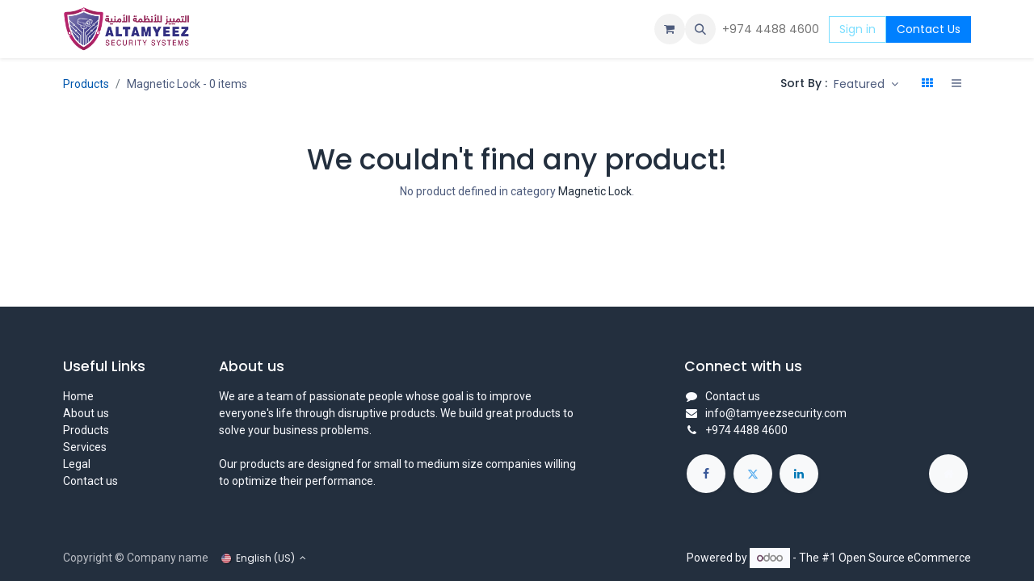

--- FILE ---
content_type: text/html; charset=utf-8
request_url: https://tamyeez.odoo.com/shop/category/magnetic-lock-190?attrib=0-10
body_size: 11687
content:
<!DOCTYPE html>
<html lang="en-US" data-website-id="1" data-main-object="product.public.category(190,)" data-add2cart-redirect="1">
    <head>
        <meta charset="utf-8"/>
        <meta http-equiv="X-UA-Compatible" content="IE=edge"/>
        <meta name="viewport" content="width=device-width, initial-scale=1"/>
        <meta name="generator" content="Odoo"/>
            
        <meta property="og:type" content="website"/>
        <meta property="og:title" content="Magnetic Lock | ALTAMYEEZ"/>
        <meta property="og:site_name" content="ALTAMYEEZ"/>
        <meta property="og:url" content="https://tamyeez.odoo.com/shop/category/magnetic-lock-190"/>
        <meta property="og:image" content="https://tamyeez.odoo.com/web/image/website/1/logo?unique=a2e644f"/>
            
        <meta name="twitter:card" content="summary_large_image"/>
        <meta name="twitter:title" content="Magnetic Lock | ALTAMYEEZ"/>
        <meta name="twitter:image" content="https://tamyeez.odoo.com/web/image/website/1/logo/300x300?unique=a2e644f"/>
        
        <link rel="canonical" href="https://tamyeez.odoo.com/shop/category/magnetic-lock-190"/>
        
        <link rel="preconnect" href="https://fonts.gstatic.com/" crossorigin=""/>
        <title> Shop | ALTAMYEEZ </title>
        <link type="image/x-icon" rel="shortcut icon" href="/web/image/website/1/favicon?unique=a2e644f"/>
        <link rel="preload" href="/web/static/src/libs/fontawesome/fonts/fontawesome-webfont.woff2?v=4.7.0" as="font" crossorigin=""/>
            <link rel="preload" href="/theme_prime/static/lib/Droggol-Pack-v1.0/fonts/Droggol-Pack.ttf?4iwoe7" as="font" crossorigin=""/>
            <link rel="stylesheet" type="text/css" href="/theme_prime/static/lib/Droggol-Pack-v1.0/droggol-pack-1.css"/>
        <link type="text/css" rel="stylesheet" href="/web/assets/1/54fce76/web.assets_frontend.min.css"/>
        <script id="web.layout.odooscript" type="text/javascript">
            var odoo = {
                csrf_token: "261c171e4ed6a484bfcb03d36249584cb992757fo1796178611",
                debug: "",
            };
        </script>
            <script type="text/javascript">
                odoo.dr_theme_config = {"json_sidebar_config": {"category_sidebar_style": "2", "category_sidebar_show_count": true, "menu_sidebar_show_category": true, "cart_sidebar_free_delivery_progress": false}, "json_shop_layout": {"layout": "prime", "show_view_switcher": true, "default_view_mode": "grid", "load_more_products": "button"}, "json_shop_product_item": {"style": "1", "image_size": "default", "image_fill": "cover", "show_add_to_cart": true, "show_wishlist": true, "show_compare": true, "show_quick_view": true, "show_similar_products": true, "show_product_preview_swatches": true, "show_rating": true, "show_stock_label": false}, "json_shop_category_pills": {"active": true, "style": "1", "show_child_categories": true, "hide_in_desktop": false}, "json_shop_filters": {"lazy_method": true, "filter_style": "1", "filter_position": "left", "show_in_sidebar": false, "collapsible_category": true, "collapsible_attribute": true, "show_category_count": true, "show_attribute_count": false, "hide_extra_attrib_value": false, "show_rating_filter": true, "show_availability_filter": false}, "json_zoom": {"zoom_enabled": true, "zoom_factor": 2}, "bool_enable_ajax_load": false, "json_bottom_bar": {"show_bottom_bar": true, "show_bottom_bar_on_scroll": false, "filters": true, "actions": ["tp_home", "tp_search", "tp_wishlist", "tp_offer", "tp_brands", "tp_category", "tp_orders"]}, "bool_sticky_add_to_cart": true, "json_general_language_pricelist_selector": {"hide_country_flag": false}, "json_b2b_shop_config": {"dr_enable_b2b": false, "dr_only_assigned_pricelist": false}, "json_mobile": {}, "json_product_search": {"advance_search": true, "search_category": true, "search_attribute": true, "search_suggestion": true, "search_limit": 10, "search_max_product": 3, "search_fuzzy": true, "search_fill_products": false, "search_report": true, "delete_search_report": 90}, "json_brands_page": {"disable_brands_grouping": false}, "cart_flow": "default", "theme_installed": true, "pwa_active": false, "pwa_name": false, "bool_show_bulk_price": false, "bool_product_offers": true, "bool_show_products_nav": true, "is_public_user": true, "has_sign_up": false};
            </script>
        <script type="text/javascript">
            odoo.__session_info__ = {"is_admin": false, "is_system": false, "is_public": true, "is_website_user": true, "user_id": false, "is_frontend": true, "profile_session": null, "profile_collectors": null, "profile_params": null, "show_effect": true, "currencies": {"131": {"symbol": "\u062f.\u0625", "position": "after", "digits": [69, 2]}, "7": {"symbol": "\u00a5", "position": "before", "digits": [69, 2]}, "1": {"symbol": "\u20ac", "position": "after", "digits": [69, 2]}, "160": {"symbol": "QR", "position": "after", "digits": [69, 2]}, "2": {"symbol": "$", "position": "before", "digits": [69, 2]}}, "bundle_params": {"lang": "en_US", "website_id": 1}, "websocket_worker_version": "17.0-3", "translationURL": "/website/translations", "cache_hashes": {"translations": "4718b5fac5026fb56a1719be39f7729fb7b839b6"}, "geoip_country_code": "US", "geoip_phone_code": 1, "lang_url_code": "en"};
            if (!/(^|;\s)tz=/.test(document.cookie)) {
                const userTZ = Intl.DateTimeFormat().resolvedOptions().timeZone;
                document.cookie = `tz=${userTZ}; path=/`;
            }
        </script>
        <script type="text/javascript" defer="defer" src="/web/assets/1/6d3e7ab/web.assets_frontend_minimal.min.js" onerror="__odooAssetError=1"></script>
        <script type="text/javascript" defer="defer" data-src="/web/assets/1/c11e7f7/web.assets_frontend_lazy.min.js" onerror="__odooAssetError=1"></script>
        
        
    </head>
    <body>



        <div id="wrapwrap" class="   ">
            
            <div class="offcanvas offcanvas-end tp-account-info-sidebar tp-offcanvas-sidebar bg-200" tabindex="-1" aria-hidden="true">
                <div class="d-flex justify-content-between align-items-center bg-white border-bottom p-3">
                    <div class="d-flex align-items-center">
                        <i class="dri dri-user tp-bg-soft-primary text-primary rounded-circle me-3 tp-header-icon"></i>
                        <h5 class="mb-0">Guest</h5>
                    </div>
                    <button type="button" class="btn-close" data-bs-dismiss="offcanvas" title="Close" aria-label="Close"></button>
                </div>
                <div class="tp-scrollable-y flex-grow-1">
                    <ul class="list-group p-2 mt-2 tp-hook-public-user">
                        <a href="/web/login" class="list-group-item list-group-item-action d-flex align-items-center">
                            <div class="d-flex align-items-center">
                                <svg xmlns="http://www.w3.org/2000/svg" width="1em" height="1em" fill="currentColor" class="bi bi-box-arrow-in-right" viewBox="0 0 16 16">
                                    <path fill-rule="evenodd" d="M6 3.5a.5.5 0 0 1 .5-.5h8a.5.5 0 0 1 .5.5v9a.5.5 0 0 1-.5.5h-8a.5.5 0 0 1-.5-.5v-2a.5.5 0 0 0-1 0v2A1.5 1.5 0 0 0 6.5 14h8a1.5 1.5 0 0 0 1.5-1.5v-9A1.5 1.5 0 0 0 14.5 2h-8A1.5 1.5 0 0 0 5 3.5v2a.5.5 0 0 0 1 0v-2z"></path>
                                    <path fill-rule="evenodd" d="M11.854 8.354a.5.5 0 0 0 0-.708l-3-3a.5.5 0 1 0-.708.708L10.293 7.5H1.5a.5.5 0 0 0 0 1h8.793l-2.147 2.146a.5.5 0 0 0 .708.708l3-3z"></path>
                                </svg>
                                <h6 class="mb-0 ms-3">Login</h6>
                            </div>
                        </a>
                    </ul>
                    <ul class="list-group p-2 mt-2 tp-hook-generic">
                        <a href="/shop/cart" class="list-group-item list-group-item-action d-flex align-items-center">
                            <div class="d-flex align-items-center">
                                <i class="dri dri-cart"></i>
                                <div class="d-flex align-items-center">
                                    <h6 class="mb-0 ms-3">My Cart</h6> <span class="ms-2">(<span class="my_cart_quantity" data-order-id="">0</span>)</span>
                                </div>
                            </div>
                        </a>
                        <a href="/shop/wishlist" class="list-group-item list-group-item-action d-flex align-items-center">
                            <div class="d-flex align-items-center">
                                <i class="dri dri-wishlist"></i>
                                <div class="d-flex align-items-center">
                                    <h6 class="mb-0 ms-3">My Wishlist</h6> <span class="ms-2">(<span class="tp-wishlist-counter">0</span>)</span>
                                </div>
                            </div>
                        </a>
                    </ul>
                </div>
            </div>
        <div class="tp-bottombar-component o_not_editable w-100 tp-bottombar-component-style-1 p-0 tp-has-drower-element  ">
            <div class="d-flex justify-content-around border-bottom">
                <div class="py-2 w-50  text-center d-flex justify-content-center align-items-center">
                    <div class="dropdown dropdown_sorty_by">
                        <h6 class="d-inline me-1">
                            <i class="fa fa-sort-amount-desc text-primary"></i>
                        </h6>
                        <a role="button" class="text-body py-2 h6" data-bs-toggle="offcanvas" href="#tp-shop-sort-sidebar" aria-controls="tp-shop-sort-sidebar">
                            <span>Featured</span>
                        </a>
                    </div>
                </div>
            </div>

            <ul class="list-inline my-2 px-5 d-flex tp-bottombar-main-element justify-content-between">
                    
        <li class="list-inline-item o_not_editable position-relative tp-bottom-action-btn text-center  ">
            <a aria-label="Home" class=" " href="/">
                <i class="tp-action-btn-icon fa fa-home"></i>
            </a>
            <div class="tp-action-btn-label">Home</div>
        </li>
                    
        <li class="list-inline-item o_not_editable position-relative tp-bottom-action-btn text-center tp-search-sidebar-action ">
            <a aria-label="Search" class=" " href="#">
                <i class="tp-action-btn-icon dri dri-search"></i>
            </a>
            <div class="tp-action-btn-label">Search</div>
        </li>
                    
                        <li class="list-inline-item text-center tp-bottom-action-btn tp-drawer-action-btn align-items-center d-flex justify-content-center rounded-circle">
                            <a href="#" aria-label="Open menu"><i class="tp-drawer-icon fa fa-th"></i></a>
                        </li>
        <li class="list-inline-item o_not_editable position-relative tp-bottom-action-btn text-center  ">
            <a aria-label="Wishlist" class="o_wsale_my_wish tp-force-d-block " href="/shop/wishlist">
                <i class="tp-action-btn-icon dri dri-wishlist"></i>
                <sup class="my_wish_quantity o_animate_blink badge text-bg-primary">0</sup>
            </a>
            <div class="tp-action-btn-label">Wishlist</div>
        </li>
                    
                    
                    
                    
                <li class="list-inline-item o_not_editable tp-bottom-action-btn">
                    <a href="#" class="tp-account-info-sidebar-action tp-action-btn-icon" aria-label="Account Info">
                        <i class="dri dri-user"></i>
                    </a>
                    <div class="tp-action-btn-label">Account</div>
                </li>
            </ul>
            <hr class="mx-4"/>
            <ul class="list-inline d-flex my-2 px-5 tp-bottombar-secondary-element justify-content-between">
        <li class="list-inline-item o_not_editable position-relative tp-bottom-action-btn text-center  ">
            <a aria-label="Offers" class=" " href="/offers">
                <i class="tp-action-btn-icon dri dri-bolt"></i>
            </a>
            <div class="tp-action-btn-label">Offers</div>
        </li>
        <li class="list-inline-item o_not_editable position-relative tp-bottom-action-btn text-center  ">
            <a aria-label="Brands" class=" " href="/shop/all-brands">
                <i class="tp-action-btn-icon dri dri-tag-l "></i>
            </a>
            <div class="tp-action-btn-label">Brands</div>
        </li>
        <li class="list-inline-item o_not_editable position-relative tp-bottom-action-btn text-center tp-category-action ">
            <a aria-label="Category" class=" " href="#">
                <i class="tp-action-btn-icon dri dri-category"></i>
            </a>
            <div class="tp-action-btn-label">Category</div>
        </li>
        <li class="list-inline-item o_not_editable position-relative tp-bottom-action-btn text-center  ">
            <a aria-label="Orders" class=" " href="/my/orders">
                <i class="tp-action-btn-icon fa fa-file-text-o"></i>
            </a>
            <div class="tp-action-btn-label">Orders</div>
        </li>
            </ul>
        </div>
                <header id="top" data-anchor="true" data-name="Header" data-extra-items-toggle-aria-label="Extra items button" class="   o_header_fixed" style=" ">
                    
    <nav data-name="Navbar" aria-label="Main" class="navbar navbar-expand-lg navbar-light o_colored_level o_cc d-none d-lg-block shadow-sm ">
        

            <div id="o_main_nav" class="o_main_nav container">
                
    <a data-name="Navbar Logo" href="/" class="navbar-brand logo me-4">
            
            <span role="img" aria-label="Logo of ALTAMYEEZ" title="ALTAMYEEZ"><img src="/web/image/website/1/logo/ALTAMYEEZ?unique=a2e644f" class="img img-fluid" width="95" height="40" alt="ALTAMYEEZ" loading="lazy"/></span>
        </a>
    
                
    <ul id="top_menu" role="menu" class="nav navbar-nav top_menu o_menu_loading me-auto">
        

                    
    <li role="presentation" class="nav-item   dropdown position-static">
        <a data-bs-toggle="dropdown" href="#" role="menuitem" class="nav-link dropdown-toggle o_mega_menu_toggle  " data-bs-display="static" style="">
            <span>
                <span>Categories</span>
            </span>
        </a>
        <div data-name="Mega Menu" class="dropdown-menu o_mega_menu o_mega_menu_container_size dropdown-menu-left o_no_parent_editor">
        

<section class="tp-droggol-builder-snippet s_category_snippet_wrapper o_colored_level pb4 pt4" data-tp-snippet-id="s_category_snippet" data-selection-info='{"selectionType":"manual","recordsIDs":[57,53,59,60,56,49,65,66,67,68,69,70]}' data-ui-config-info='{"style":"s_tp_category_style_1"}' style="background-image: none;"><div class="container s_category_snippet dr_not_editable"></div></section></div>
        
    </li>
    <li role="presentation" class="nav-item  ">
        <a role="menuitem" href="/shop" class="nav-link active" style="">
            <span>
                <span>Shop</span>
            </span>
        </a>
    </li>
    <li role="presentation" class="nav-item   dropdown position-static">
        <a data-bs-toggle="dropdown" href="#" role="menuitem" class="nav-link dropdown-toggle o_mega_menu_toggle  " data-bs-display="static" style="">
            <span>
                <span>Popular</span>
            </span>
        </a>
        <div data-name="Mega Menu" class="dropdown-menu o_mega_menu o_mega_menu_container_size"><section class="s_d_category_mega_menu_1 dr_category_mega_menu droggol_product_snippet o_colored_level" data-ds-id="s_d_category_mega_menu_1" data-name="Category Menu - 1" data-empty-message="No products are selected." data-sub-message="Please select products from snippet option." data-mega-menu-category-params='{"categories":[{"id":57,"child":[52,54,57]},{"id":59,"child":[49,50,51,55,58,59]},{"id":60,"child":[56,60]},{"id":53,"child":[61,62,63]}]}' style="background-color: white !important;"></section>
    
</div>
        
    </li>
    <li role="presentation" class="nav-item   dropdown position-static">
        <a data-bs-toggle="dropdown" href="#" role="menuitem" class="nav-link dropdown-toggle o_mega_menu_toggle  " data-bs-display="static" style="">
            <span>
                <span>Collection</span>
            </span>
        </a>
        <div data-name="Mega Menu" class="dropdown-menu o_mega_menu o_mega_menu_container_size dropdown-menu-right"><section class="s_mega_menu_9 o_colored_level" data-name="Mega Menu - 9" style="background-color: white !important;">
            <div class="container">
                <div class="row">
                    <div class="col-12 pt24 pb24 col-lg-3">
                        <div class="position-relative d_enable_bg_img oe_img_bg oe_custom_bg" style='background-image: url("/web/image/29708/menu_banner-cameras.png?access_token=385e3936-2141-4596-8c95-e1b5c8dd80bc");'>
                            <div class="banner-text">
                                <h5 class="fw-bold mb-0">Wifi Camera</h5>
                                <small class="mb-0 o_default_snippet_text">Starting at $21</small>
                                <div class="s_btn pt4" data-name="Buttons" data-snippet="s_btn">
                                    <a href="/shop" class="btn btn-primary btn-sm o_default_snippet_text">Shop Now</a>
                                </div>
                            </div>
                        </div>
                    </div>
                    <div class="col-12 pt24 pb24 col-lg-6">
                        <div class="row">
                            <div class="col-12 col-lg-4">
                                <h5 class="pb-2 border-bottom">Security Systems</h5>
                                <ul class="list-unstyled list-hover-primary">
                                    <li><a href="/shop/category/audio-and-video-systems-75">Audio &amp; Video System</a></li>
                                    <li><a href="/shop/category/central-satellite-system-65">Satellite Systems</a></li>
                                    <li><a href="/shop/category/security-systems-access-control-systems-49">Access Control System</a></li>
                                    <li>I<a href="/shop/category/ip-phone-systems-68" data-bs-original-title="" title="" aria-describedby="tooltip596177">P Phones</a></li>
                                    <li><a href="/shop/category/anti-theft-system-73">Anti theft System</a></li>
                                    <li><a href="/shop/category/queue-management-systems-74">Que Management Systems</a></li>
                                    
                                    
                                </ul>
                            </div>
                            <div class="col-12 col-lg-4">
                                <h5 class="border-bottom pb-2">Corporate Management Systems</h5>
                                <ul class="list-unstyled list-hover-primary">
                                    <li><a href="/shop/category/attendance-recording-system-76">Attendance System</a></li>
                                    <li><a href="/shop/category/digital-signage-70">Digital Signage</a></li>
                                    <li><a href="/shop/category/network-solutions-67">Network Solutions</a></li>
                                    <li><a href="/shop/category/parking-barrier-72">Entry Barriers</a></li>
                                    <li><a href="/shop/category/printers-barcode-printer-52">Barcode Scanners</a></li>
                                    <li><a href="/shop/product/24-widescreen-led-lcd-monitor-dell-9746">Time Laps Monitor</a></li>
                                    <li><a href="/shop/category/smart-homes-intercom-system-56">Intercom System</a></li>
                                    
                                </ul>
                            </div>
                            <div class="col-12 col-lg-4">
                                <h5 class="pb-2 border-bottom o_default_snippet_text">
                                    Accessories
                                </h5>
                                <ul class="list-unstyled list-hover-primary">
                                    <li><a href="/shop/category/router-118">Routers</a></li>
                                    <li><a href="/shop/category/access-point-93">Access Points</a></li>
                                    <li><a href="/shop/product/at-8000s-24poe-30-24-port-layer-2-stackable-fast-ethernet-switch-8852">Switches</a></li>
                                    <li><a href="/shop/category/cameras-wifi-cameras-63">Wifi Camera</a></li>
                                    <li><a href="/shop/category/printers-57">Printers</a></li>
                                    <li><a href="/shop/category/printers-57" data-bs-original-title="" title="">Scanners</a></li>
                                    <li><a href="/shop/category/cables-77">Network Cables</a></li>
                                    <li><br></li>
                                </ul>
                            </div>
                            <div class="col-12 mt-2">
                                <img class="img img-fluid" src="/web/image/29711/menu_banner-camara-wide.jpeg?access_token=3504396c-bf8d-4f11-baf2-4fd816bee879" data-bs-original-title="" title="" aria-describedby="tooltip622201" loading="lazy">
                            </div>
                        </div>
                    </div>
                    <div class="col-12 pt24 pb24 col-lg-3">
                        <div class="position-relative d_enable_bg_img oe_img_bg oe_custom_bg" style='background-image: url("/web/image/29709/menu_banner-homeautomation.png?access_token=bd5ecac4-3d42-4b70-a1f6-8a4d2e064908");'>
                            <div class="banner-text">
                                <h5 class="mb-0 fw-bold">Smart Home</h5>
                                <small class="mb-0 o_default_snippet_text">Starting at $24</small>
                                <div class="s_btn pt4" data-name="Buttons" data-snippet="s_btn">
                                    <a href="/shop" class="btn btn-primary btn-sm o_default_snippet_text">Shop Now</a>
                                </div>
                            </div>
                        </div>
                    </div>
                </div>
            </div>
        </section></div>
        
    </li>
    <li role="presentation" class="nav-item   dropdown position-static">
        <a data-bs-toggle="dropdown" href="#" role="menuitem" class="nav-link dropdown-toggle o_mega_menu_toggle  " data-bs-display="static" style="">
            <span>
                <span>Trending</span>
            </span>
        </a>
        <div data-name="Mega Menu" class="dropdown-menu o_mega_menu o_mega_menu_container_size"><section class="s_d_category_mega_menu_2 dr_category_mega_menu droggol_product_snippet o_colored_level" data-ds-id="s_d_category_mega_menu_2" data-name="Category Menu - 2" data-empty-message="No products are selected." data-sub-message="Please select products from snippet option." data-mega-menu-category-params='{"categories":[{"id":59,"child":[49,50,51,55,58]},{"id":57,"child":[52,54,57]},{"id":53,"child":[61,62,63]},{"id":60,"child":[56,60]}]}' style="background-color: white !important;"></section>
    
</div>
        
    </li>
    <li role="presentation" class="nav-item  ">
        <a role="menuitem" href="/contactus" class="nav-link " style="">
            <span>
                <span>Contact us</span>
            </span>
        </a>
    </li>
    <li role="presentation" class="nav-item  ">
        <a role="menuitem" href="/shop/all_brands" class="nav-link " style="">
            <span>
                <span>All Brands</span>
            </span>
        </a>
    </li>
    <li role="presentation" class="nav-item  ">
        <a role="menuitem" href="/offers" class="nav-link " style="">
            <span>
                <span>Top Deals</span>
            </span>
        </a>
    </li>
                
    </ul>
                
                <ul class="navbar-nav align-items-center gap-2 flex-shrink-0 justify-content-end ps-3">
                    
        
            <li class=" divider d-none"></li> 
            <li class="o_wsale_my_cart  ">
                <a href="/shop/cart" aria-label="eCommerce cart" class="o_navlink_background btn position-relative rounded-circle p-1 text-center text-reset">
                    <div class="">
                        <i class="fa fa-shopping-cart fa-stack"></i>
                        <sup class="my_cart_quantity badge text-bg-primary position-absolute top-0 end-0 mt-n1 me-n1 rounded-pill d-none" data-order-id="">0</sup>
                    </div>
                </a>
            </li>
        
        
            <li class="o_wsale_my_wish d-none  o_wsale_my_wish_hide_empty">
                <a href="/shop/wishlist" class="o_navlink_background btn position-relative rounded-circle p-1 text-center text-reset">
                    <div class="">
                        <i class="fa fa-1x fa-heart fa-stack"></i>
                        <sup class="my_wish_quantity o_animate_blink badge text-bg-primary position-absolute top-0 end-0 mt-n1 me-n1 rounded-pill">0</sup>
                    </div>
                </a>
            </li>
        
        <li class="">
                <div class="modal fade css_editable_mode_hidden" id="o_search_modal" aria-hidden="true" tabindex="-1">
                    <div class="modal-dialog modal-lg pt-5">
                        <div class="modal-content mt-5">
    <form method="get" class="o_searchbar_form o_wait_lazy_js s_searchbar_input " action="/website/search" data-snippet="s_searchbar_input">
            <div role="search" class="input-group input-group-lg">
        <input type="search" name="search" class="search-query form-control oe_search_box border-0 bg-light border border-end-0 p-3" placeholder="Search..." value="" data-search-type="all" data-limit="5" data-display-image="true" data-display-description="true" data-display-extra-link="true" data-display-detail="true" data-order-by="name asc"/>
        <button type="submit" aria-label="Search" title="Search" class="btn oe_search_button border border-start-0 px-4 bg-o-color-4">
            <i class="oi oi-search"></i>
        </button>
    </div>

            <input name="order" type="hidden" class="o_search_order_by" value="name asc"/>
            
    
        </form>
                        </div>
                    </div>
                </div>
                <a data-bs-target="#o_search_modal" data-bs-toggle="modal" role="button" title="Search" href="#" class="btn rounded-circle p-1 lh-1 o_navlink_background text-reset o_not_editable">
                    <i class="oi oi-search fa-stack lh-lg"></i>
                </a>
        </li>
                    
        <li class="">
                <div data-name="Text" class="s_text_block ">
                    <a href="tel://+974 4488 4600" class="nav-link o_nav-link_secondary p-2" data-bs-original-title="" title="" aria-describedby="popover459560">+974 4488 4600&nbsp;<br/></a>
                </div>
        </li>
                    
                    
                    
            <li class=" o_no_autohide_item">
                <a href="/web/login" class="btn btn-outline-secondary">Sign in</a>
            </li>
                    
        
        
                    
        <li class="">
            <div class="oe_structure oe_structure_solo ">
                <section class="oe_unremovable oe_unmovable s_text_block" data-snippet="s_text_block" data-name="Text">
                    <div class="container">
                        <a href="/contactus" class="oe_unremovable btn btn-primary btn_cta">Contact Us</a>
                    </div>
                </section>
            </div>
        </li>
                </ul>
            </div>
        
    </nav>
    <nav data-name="Navbar" aria-label="Mobile" class="navbar  navbar-light o_colored_level o_cc o_header_mobile d-block d-lg-none shadow-sm px-0 ">
        

        <div class="o_main_nav container flex-wrap justify-content-between">
            
    <a data-name="Navbar Logo" href="/" class="navbar-brand logo ">
            
            <span role="img" aria-label="Logo of ALTAMYEEZ" title="ALTAMYEEZ"><img src="/web/image/website/1/logo/ALTAMYEEZ?unique=a2e644f" class="img img-fluid" width="95" height="40" alt="ALTAMYEEZ" loading="lazy"/></span>
        </a>
    
            <ul class="o_header_mobile_buttons_wrap navbar-nav flex-row align-items-center gap-2 mb-0">
        
            <li class=" divider d-none"></li> 
            <li class="o_wsale_my_cart  ">
                <a href="/shop/cart" aria-label="eCommerce cart" class="o_navlink_background_hover btn position-relative rounded-circle border-0 p-1 text-reset">
                    <div class="">
                        <i class="fa fa-shopping-cart fa-stack"></i>
                        <sup class="my_cart_quantity badge text-bg-primary position-absolute top-0 end-0 mt-n1 me-n1 rounded-pill d-none" data-order-id="">0</sup>
                    </div>
                </a>
            </li>
        
        
            <li class="o_wsale_my_wish d-none  o_wsale_my_wish_hide_empty">
                <a href="/shop/wishlist" class="o_navlink_background_hover btn position-relative rounded-circle border-0 p-1 text-reset">
                    <div class="">
                        <i class="fa fa-1x fa-heart fa-stack"></i>
                        <sup class="my_wish_quantity o_animate_blink badge text-bg-primary position-absolute top-0 end-0 mt-n1 me-n1 rounded-pill">0</sup>
                    </div>
                </a>
            </li>
        
                <li class="o_not_editable">
                    <button class="nav-link btn me-auto p-2 o_not_editable" type="button" data-bs-toggle="offcanvas" data-bs-target="#top_menu_collapse_mobile" aria-controls="top_menu_collapse_mobile" aria-expanded="false" aria-label="Toggle navigation">
                        <span class="navbar-toggler-icon"></span>
                    </button>
                </li>
            </ul>
            <div id="top_menu_collapse_mobile" class="offcanvas offcanvas-end o_navbar_mobile">
                <div class="offcanvas-header justify-content-end o_not_editable">
                    <button type="button" class="nav-link btn-close" data-bs-dismiss="offcanvas" aria-label="Close"></button>
                </div>
                <div class="offcanvas-body d-flex flex-column justify-content-between h-100 w-100">
                    <ul class="navbar-nav">
                        
        <li class="">
    <form method="get" class="o_searchbar_form o_wait_lazy_js s_searchbar_input " action="/website/search" data-snippet="s_searchbar_input">
            <div role="search" class="input-group mb-3">
        <input type="search" name="search" class="search-query form-control oe_search_box border-0 bg-light rounded-start-pill text-bg-light ps-3" placeholder="Search..." value="" data-search-type="all" data-limit="0" data-display-image="true" data-display-description="true" data-display-extra-link="true" data-display-detail="true" data-order-by="name asc"/>
        <button type="submit" aria-label="Search" title="Search" class="btn oe_search_button rounded-end-pill bg-o-color-3 pe-3">
            <i class="oi oi-search"></i>
        </button>
    </div>

            <input name="order" type="hidden" class="o_search_order_by" value="name asc"/>
            
    
        </form>
        </li>
                        
    <ul role="menu" class="nav navbar-nav top_menu  ">
        

                            
    <li role="presentation" class="nav-item   dropdown position-static">
        <a data-bs-toggle="dropdown" href="#" role="menuitem" class="nav-link dropdown-toggle o_mega_menu_toggle  d-flex justify-content-between align-items-center" data-bs-display="static" style="">
            <span>
                <span>Categories</span>
            </span>
        </a>
        
    </li>
    <li role="presentation" class="nav-item  ">
        <a role="menuitem" href="/shop" class="nav-link active" style="">
            <span>
                <span>Shop</span>
            </span>
        </a>
    </li>
    <li role="presentation" class="nav-item   dropdown position-static">
        <a data-bs-toggle="dropdown" href="#" role="menuitem" class="nav-link dropdown-toggle o_mega_menu_toggle  d-flex justify-content-between align-items-center" data-bs-display="static" style="">
            <span>
                <span>Popular</span>
            </span>
        </a>
        
    </li>
    <li role="presentation" class="nav-item   dropdown position-static">
        <a data-bs-toggle="dropdown" href="#" role="menuitem" class="nav-link dropdown-toggle o_mega_menu_toggle  d-flex justify-content-between align-items-center" data-bs-display="static" style="">
            <span>
                <span>Collection</span>
            </span>
        </a>
        
    </li>
    <li role="presentation" class="nav-item   dropdown position-static">
        <a data-bs-toggle="dropdown" href="#" role="menuitem" class="nav-link dropdown-toggle o_mega_menu_toggle  d-flex justify-content-between align-items-center" data-bs-display="static" style="">
            <span>
                <span>Trending</span>
            </span>
        </a>
        
    </li>
    <li role="presentation" class="nav-item  ">
        <a role="menuitem" href="/contactus" class="nav-link " style="">
            <span>
                <span>Contact us</span>
            </span>
        </a>
    </li>
    <li role="presentation" class="nav-item  ">
        <a role="menuitem" href="/shop/all_brands" class="nav-link " style="">
            <span>
                <span>All Brands</span>
            </span>
        </a>
    </li>
    <li role="presentation" class="nav-item  ">
        <a role="menuitem" href="/offers" class="nav-link " style="">
            <span>
                <span>Top Deals</span>
            </span>
        </a>
    </li>
                        
    </ul>
                        
        <li class="">
                <div data-name="Text" class="s_text_block mt-2 border-top pt-2 o_border_contrast">
                    <a href="tel://+974 4488 4600" class="nav-link o_nav-link_secondary p-2" data-bs-original-title="" title="" aria-describedby="popover459560">+974 4488 4600&nbsp;<br/></a>
                </div>
        </li>
                        
                    </ul>
                    <ul class="navbar-nav gap-2 mt-3 w-100">
                        
            <li class=" o_no_autohide_item">
                <a href="/web/login" class="btn btn-outline-secondary w-100">Sign in</a>
            </li>
                        
        
        
                        
                        
        <li class="">
            <div class="oe_structure oe_structure_solo ">
                <section class="oe_unremovable oe_unmovable s_text_block" data-snippet="s_text_block" data-name="Text">
                    <div class="container">
                        <a href="/contactus" class="oe_unremovable btn btn-primary btn_cta w-100">Contact Us</a>
                    </div>
                </section>
            </div>
        </li>
                    </ul>
                </div>
            </div>
        </div>
    
    </nav>
    
        </header>
                <main>
                    



            <div id="wrap" class="js_sale tp-shop-page">
                <div class="oe_structure oe_empty oe_structure_not_nearest" id="oe_structure_website_sale_products_1"></div>
                <div class="container oe_website_sale tp-shop-layout pt-2" data-ppg="20" data-ppr="4" data-default-sort="website_sequence asc">
                    <div class="o_wsale_products_grid_table_wrapper"></div> 
        <div class="tp-category-pill-container">
        </div>
                    <div class="py-2 tp-shop-topbar ">
                        <div class="d-lg-none d-flex align-items-center justify-content-between">
                            <h5 class="mb-0">Shop</h5>
                            <span>0 items found.</span>
                        </div>
                        <div class="d-none d-lg-flex row justify-content-between align-items-center">
                            <div class="col-auto">
                                <div class="d-flex align-items-lg-center">
                                    <ol class="breadcrumb m-0 p-0 bg-transparent">
                                        <li class="breadcrumb-item">
                                            <a href="#" data-link-href="/shop?attrib=0-10">Products</a>
                                        </li>
                                            <li class="breadcrumb-item">
                                                <span class="d-inline-block">Magnetic Lock</span>
                                                - 0 items
                                            </li>
                                    </ol>
                                </div>
                            </div>
                            <div class="col-auto">
                                <div class="d-flex flex-wrap justify-content-end">
                                    <div class="o_pricelist_dropdown dropdown d-none">
                                        <span class="h6 me-1">Pricelist :</span>
                                        <a role="button" href="#" class="dropdown-toggle btn btn-link px-0 text-body shadow-none" data-bs-toggle="dropdown">
                                            Public Pricelist
                                        </a>
                                        <div class="dropdown-menu" role="menu">
                                                <a role="menuitem" class="dropdown-item" href="/shop/change_pricelist/1">
                                                    <span class="switcher_pricelist" data-pl_id="1">Public Pricelist</span>
                                                </a>
                                        </div>
                                    </div>
                                        <div class="o_sortby_dropdown dropdown dropdown_sorty_by ms-3">
                                            <span class="d-none d-lg-inline h6 me-1">Sort By :</span>
                                            <a role="button" href="#" class="dropdown-toggle btn btn-link px-0 text-body shadow-none" data-bs-toggle="dropdown">
                                                <span class="d-none d-lg-inline">
                                                    <span>Featured</span>
                                                </span>
                                                <i class="fa fa-sort-amount-asc d-lg-none"></i>
                                            </a>
                                            <div class="dropdown-menu dropdown-menu-end" role="menu">
                                                    <a role="menuitem" rel="noindex,nofollow" class="dropdown-item" href="/shop?order=website_sequence+asc&amp;category=190&amp;attrib=0-10">
                                                        <span>Featured</span>
                                                    </a>
                                                    <a role="menuitem" rel="noindex,nofollow" class="dropdown-item" href="/shop?order=create_date+desc&amp;category=190&amp;attrib=0-10">
                                                        <span>Newest Arrivals</span>
                                                    </a>
                                                    <a role="menuitem" rel="noindex,nofollow" class="dropdown-item" href="/shop?order=name+asc&amp;category=190&amp;attrib=0-10">
                                                        <span>Name (A-Z)</span>
                                                    </a>
                                                    <a role="menuitem" rel="noindex,nofollow" class="dropdown-item" href="/shop?order=list_price+asc&amp;category=190&amp;attrib=0-10">
                                                        <span>Price - Low to High</span>
                                                    </a>
                                                    <a role="menuitem" rel="noindex,nofollow" class="dropdown-item" href="/shop?order=list_price+desc&amp;category=190&amp;attrib=0-10">
                                                        <span>Price - High to Low</span>
                                                    </a>
                                            </div>
                                        </div>
                                    <div class="btn-group ms-3" role="group" aria-label="View">
                                        <a href="#" title="Grid View" data-link-href="/shop?view_mode=grid&amp;category=190&amp;attrib=0-10" class="btn btn-light border bg-white shadow-none text-muted active text-primary"><i class="fa fa-th"></i></a>
                                        <a href="#" title="List View" data-link-href="/shop?view_mode=list&amp;category=190&amp;attrib=0-10" class="btn btn-light border bg-white shadow-none text-muted "><i class="fa fa-bars"></i></a>
                                    </div>
                                </div>
                            </div>
                        </div>
                    </div>
                    <div class="row tp-shop-row ">
                        <div id="products_grid" class="col-12 tp-product-image-fill-cover tp-product-image-size-default"><div class="tp-hook-no-search">
                                <div class="my-5">
                                    <div class="text-center">
                                        <h2 class="mt-4">We couldn't find any product!</h2>
                                        <p>No product defined in category <span class="text-dark">Magnetic Lock</span>.</p>
                                    </div>
                                </div>
                            </div>
                        </div>
                    </div>
                </div>
                <div class="oe_structure oe_empty oe_structure_not_nearest" id="oe_structure_website_sale_products_2"></div>
                
                <div class="offcanvas offcanvas-bottom h-auto tp-offcanvas-sidebar" id="tp-shop-sort-sidebar" tabindex="-1">
                    <div class="d-flex justify-content-between align-items-center border-bottom p-3">
                        <div class="d-flex align-items-center">
                            <i class="fa fa-sort-amount-desc text-primary me-3 tp-header-icon"></i>
                            <h5 class="mb-0">Sort By</h5>
                        </div>
                        <button type="button" class="btn-close" data-bs-dismiss="offcanvas" title="Close" aria-label="Close"></button>
                    </div>
                    <div class="offcanvas-body p-0">
                        <ul class="list-group">
                            <a class="list-group-item list-group-item-action border-start-0 border-end-0 py-3 active" href="/shop?order=website_sequence+asc&amp;category=190&amp;attrib=0-10">
                                <span>Featured</span>
                            </a><a class="list-group-item list-group-item-action border-start-0 border-end-0 py-3 " href="/shop?order=create_date+desc&amp;category=190&amp;attrib=0-10">
                                <span>Newest Arrivals</span>
                            </a><a class="list-group-item list-group-item-action border-start-0 border-end-0 py-3 " href="/shop?order=name+asc&amp;category=190&amp;attrib=0-10">
                                <span>Name (A-Z)</span>
                            </a><a class="list-group-item list-group-item-action border-start-0 border-end-0 py-3 " href="/shop?order=list_price+asc&amp;category=190&amp;attrib=0-10">
                                <span>Price - Low to High</span>
                            </a><a class="list-group-item list-group-item-action border-start-0 border-end-0 py-3 " href="/shop?order=list_price+desc&amp;category=190&amp;attrib=0-10">
                                <span>Price - High to Low</span>
                            </a>
                        </ul>
                    </div>
                </div>
            </div>
        
        <div id="o_shared_blocks" class="oe_unremovable"></div>
                </main>
                <footer id="bottom" data-anchor="true" data-name="Footer" class="o_footer o_colored_level o_cc ">
                    <div id="footer" class="oe_structure oe_structure_solo">
            <section class="s_text_block pt40 pb16" data-snippet="s_text_block" data-name="Text">
                <div class="container">
                    <div class="row">
                        <div class="col-lg-2 pt24 pb24">
                            <h5 class="mb-3">Useful Links</h5>
                            <ul class="list-unstyled">
                                <li><a href="/">Home</a></li>
                                <li><a href="#">About us</a></li>
                                <li><a href="#">Products</a></li>
                                <li><a href="#">Services</a></li>
                                <li><a href="#">Legal</a></li>
                                <li><a href="/contactus">Contact us</a></li>
                            </ul>
                        </div>
                        <div class="col-lg-5 pt24 pb24">
                            <h5 class="mb-3">About us</h5>
                            <p>We are a team of passionate people whose goal is to improve everyone's life through disruptive products. We build great products to solve your business problems.
                            <br/><br/>Our products are designed for small to medium size companies willing to optimize their performance.</p>
                        </div>
                        <div id="connect" class="col-lg-4 offset-lg-1 pt24 pb24">
                            <h5 class="mb-3">Connect with us</h5>
                            <ul class="list-unstyled">
                                <li><i class="fa fa-comment fa-fw me-2"></i><span><a href="/contactus">Contact us</a></span></li>
                                <li><i class="fa fa-envelope fa-fw me-2"></i><span><a href="mailto:info@tamyeezsecurity.com">info@tamyeezsecurity.com</a></span></li>
                                <li><i class="fa fa-phone fa-fw me-2"></i><span class="o_force_ltr"><a href="tel:+974 4488 4600">+974 4488 4600</a></span></li>
                            </ul>
                            <div class="s_share text-start" data-snippet="s_share" data-name="Social Media">
                                <h5 class="s_share_title d-none">Follow us</h5>
                                <a href="/website/social/facebook" class="s_share_facebook" target="_blank">
                                    <i class="fa fa-facebook rounded-circle shadow-sm"></i>
                                </a>
                                <a href="/website/social/twitter" class="s_share_twitter" target="_blank">
                                    <i class="fa fa-twitter rounded-circle shadow-sm"></i>
                                </a>
                                <a href="/website/social/linkedin" class="s_share_linkedin" target="_blank">
                                    <i class="fa fa-linkedin rounded-circle shadow-sm"></i>
                                </a>
                                <a href="/" class="link-800 float-end">
                                    <i class="fa fa-home rounded-circle shadow-sm"></i>
                                </a>
                            </div>
                        </div>
                    </div>
                </div>
            </section>
        </div>
    <div class="o_footer_copyright o_colored_level o_cc" data-name="Copyright">
                        <div class="container py-3">
                            <div class="row">
                                <div class="col-sm text-center text-sm-start text-muted">
                                    <span class="o_footer_copyright_name me-2">Copyright &copy; Company name</span>
        
            <div class="js_language_selector  dropup d-print-none">
                <button type="button" data-bs-toggle="dropdown" aria-haspopup="true" aria-expanded="true" class="btn border-0 dropdown-toggle btn-sm btn-outline-secondary">
    <img class="o_lang_flag " src="/base/static/img/country_flags/us.png?height=25" alt="English (US)" loading="lazy"/>
                    <span class="align-middle ">English (US)</span>
                </button>
                <div role="menu" class="dropdown-menu ">
                        <a class="dropdown-item js_change_lang " role="menuitem" href="/ar/shop/category/magnetic-lock-190?attrib=0-10" data-url_code="ar" title=" الْعَرَبيّة">
    <img class="o_lang_flag " src="/web/image/res.lang/3/flag_image?height=25" alt=" الْعَرَبيّة" loading="lazy"/>
                            <span class=""> الْعَرَبيّة</span>
                        </a>
                        <a class="dropdown-item js_change_lang active" role="menuitem" href="/shop/category/magnetic-lock-190?attrib=0-10" data-url_code="en" title="English (US)">
    <img class="o_lang_flag " src="/base/static/img/country_flags/us.png?height=25" alt="English (US)" loading="lazy"/>
                            <span class="">English (US)</span>
                        </a>
                </div>
            </div>
        
    </div>
                                <div class="col-sm text-center text-sm-end o_not_editable">
        <div class="o_brand_promotion">
        Powered by 
            <a target="_blank" class="badge text-bg-light" href="http://www.odoo.com?utm_source=db&amp;utm_medium=website">
                <img alt="Odoo" src="/web/static/img/odoo_logo_tiny.png" width="62" height="20" style="width: auto; height: 1em; vertical-align: baseline;" loading="lazy"/>
            </a>
        - 
                    The #1 <a target="_blank" href="http://www.odoo.com/app/ecommerce?utm_source=db&amp;utm_medium=website">Open Source eCommerce</a>
                
        </div>
                                </div>
                            </div>
                        </div>
                    </div>
                </footer>
            <a href="#" class="tp-back-to-top tp-icon-center-2 dr-p-icon o_not_editable shadow-tp d-none position-fixed" contenteditable="false" title="Scroll back to top">
                <i class="fa fa-angle-up"></i>
            </a>
            </div>
        
        </body>
</html>